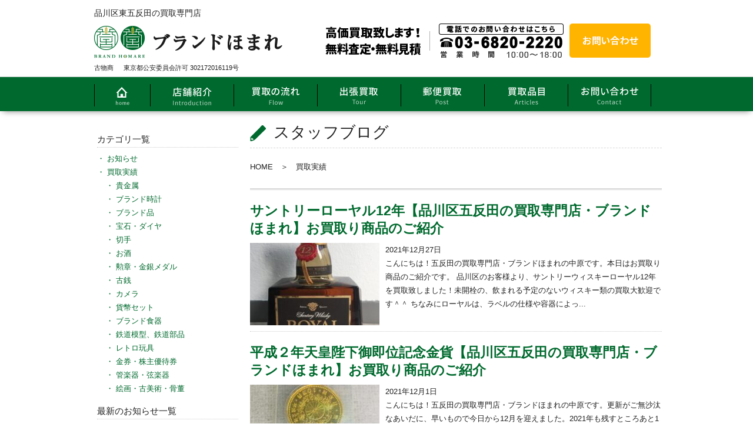

--- FILE ---
content_type: text/html; charset=UTF-8
request_url: https://homare-gotanda.jp/blog/category/%E8%B2%B7%E5%8F%96%E5%AE%9F%E7%B8%BE/
body_size: 9810
content:
<!doctype html>
<html>
<head profile="http://gmpg.org/xfn/11">
    <meta http-equiv="X-UA-Compatible" content="IE=edge,chrome=1">
    <meta charset="UTF-8">

    <title>品川区五反田の買取専門店ブランドほまれ</title>

        <meta name="description" content="">
    <meta name="keywords" content="">
    <meta name="copyright" content="">

    <link rel="stylesheet" href="https://homare-gotanda.jp/blog/wp-content/themes/fkfk/reset.css">
    <link rel="stylesheet" href="https://homare-gotanda.jp/blog/wp-content/themes/fkfk/style.css?1768878335">
    <link rel="shortcut icon" href="/blog/wp-content/themes/fkfk/img/favicon.ico?1768878335">

    <link rel="alternate" type="application/atom+xml" title="品川区五反田の買取専門店ブランドほまれ Atom Feed"
          href="https://homare-gotanda.jp/blog/feed/atom/"/>
    <link rel="alternate" type="application/rss+xml" title="品川区五反田の買取専門店ブランドほまれ RSS Feed"
          href="https://homare-gotanda.jp/blog/feed/"/>
    <link rel="pingback" href="https://homare-gotanda.jp/blog/xmlrpc.php">

    <script src="https://homare-gotanda.jp/blog/wp-content/themes/fkfk/js/modernizr.js"></script>
    <script src="https://homare-gotanda.jp/blog/wp-content/themes/fkfk/js/jquery.js"></script>
    <script src="https://homare-gotanda.jp/blog/wp-content/themes/fkfk/js/selectivizr-min.js"></script>
    <script src="https://homare-gotanda.jp/blog/wp-content/themes/fkfk/js/heightLine.js"></script>
    <!-- Google Tag Manager -->
<script>(function(w,d,s,l,i){w[l]=w[l]||[];w[l].push({'gtm.start':
new Date().getTime(),event:'gtm.js'});var f=d.getElementsByTagName(s)[0],
j=d.createElement(s),dl=l!='dataLayer'?'&l='+l:'';j.async=true;j.src=
'https://www.googletagmanager.com/gtm.js?id='+i+dl;f.parentNode.insertBefore(j,f);
})(window,document,'script','dataLayer','GTM-5P5N942');</script>
<!-- End Google Tag Manager -->
    <meta name='robots' content='max-image-preview:large' />
<link rel='dns-prefetch' href='//s.w.org' />
<link rel="alternate" type="application/rss+xml" title="品川区五反田の買取専門店ブランドほまれ &raquo; 買取実績 カテゴリーのフィード" href="https://homare-gotanda.jp/blog/category/%e8%b2%b7%e5%8f%96%e5%ae%9f%e7%b8%be/feed/" />
		<script type="text/javascript">
			window._wpemojiSettings = {"baseUrl":"https:\/\/s.w.org\/images\/core\/emoji\/13.0.1\/72x72\/","ext":".png","svgUrl":"https:\/\/s.w.org\/images\/core\/emoji\/13.0.1\/svg\/","svgExt":".svg","source":{"concatemoji":"https:\/\/homare-gotanda.jp\/blog\/wp-includes\/js\/wp-emoji-release.min.js?ver=5.7.14"}};
			!function(e,a,t){var n,r,o,i=a.createElement("canvas"),p=i.getContext&&i.getContext("2d");function s(e,t){var a=String.fromCharCode;p.clearRect(0,0,i.width,i.height),p.fillText(a.apply(this,e),0,0);e=i.toDataURL();return p.clearRect(0,0,i.width,i.height),p.fillText(a.apply(this,t),0,0),e===i.toDataURL()}function c(e){var t=a.createElement("script");t.src=e,t.defer=t.type="text/javascript",a.getElementsByTagName("head")[0].appendChild(t)}for(o=Array("flag","emoji"),t.supports={everything:!0,everythingExceptFlag:!0},r=0;r<o.length;r++)t.supports[o[r]]=function(e){if(!p||!p.fillText)return!1;switch(p.textBaseline="top",p.font="600 32px Arial",e){case"flag":return s([127987,65039,8205,9895,65039],[127987,65039,8203,9895,65039])?!1:!s([55356,56826,55356,56819],[55356,56826,8203,55356,56819])&&!s([55356,57332,56128,56423,56128,56418,56128,56421,56128,56430,56128,56423,56128,56447],[55356,57332,8203,56128,56423,8203,56128,56418,8203,56128,56421,8203,56128,56430,8203,56128,56423,8203,56128,56447]);case"emoji":return!s([55357,56424,8205,55356,57212],[55357,56424,8203,55356,57212])}return!1}(o[r]),t.supports.everything=t.supports.everything&&t.supports[o[r]],"flag"!==o[r]&&(t.supports.everythingExceptFlag=t.supports.everythingExceptFlag&&t.supports[o[r]]);t.supports.everythingExceptFlag=t.supports.everythingExceptFlag&&!t.supports.flag,t.DOMReady=!1,t.readyCallback=function(){t.DOMReady=!0},t.supports.everything||(n=function(){t.readyCallback()},a.addEventListener?(a.addEventListener("DOMContentLoaded",n,!1),e.addEventListener("load",n,!1)):(e.attachEvent("onload",n),a.attachEvent("onreadystatechange",function(){"complete"===a.readyState&&t.readyCallback()})),(n=t.source||{}).concatemoji?c(n.concatemoji):n.wpemoji&&n.twemoji&&(c(n.twemoji),c(n.wpemoji)))}(window,document,window._wpemojiSettings);
		</script>
		<style type="text/css">
img.wp-smiley,
img.emoji {
	display: inline !important;
	border: none !important;
	box-shadow: none !important;
	height: 1em !important;
	width: 1em !important;
	margin: 0 .07em !important;
	vertical-align: -0.1em !important;
	background: none !important;
	padding: 0 !important;
}
</style>
	<link rel='stylesheet' id='wp-block-library-css'  href='https://homare-gotanda.jp/blog/wp-includes/css/dist/block-library/style.min.css?ver=5.7.14' type='text/css' media='all' />
<link rel="https://api.w.org/" href="https://homare-gotanda.jp/blog/wp-json/" /><link rel="alternate" type="application/json" href="https://homare-gotanda.jp/blog/wp-json/wp/v2/categories/10" /><link rel="EditURI" type="application/rsd+xml" title="RSD" href="https://homare-gotanda.jp/blog/xmlrpc.php?rsd" />
<link rel="wlwmanifest" type="application/wlwmanifest+xml" href="https://homare-gotanda.jp/blog/wp-includes/wlwmanifest.xml" /> 
<meta name="generator" content="WordPress 5.7.14" />
<style data-context="foundation-flickity-css">/*! Flickity v2.0.2
http://flickity.metafizzy.co
---------------------------------------------- */.flickity-enabled{position:relative}.flickity-enabled:focus{outline:0}.flickity-viewport{overflow:hidden;position:relative;height:100%}.flickity-slider{position:absolute;width:100%;height:100%}.flickity-enabled.is-draggable{-webkit-tap-highlight-color:transparent;tap-highlight-color:transparent;-webkit-user-select:none;-moz-user-select:none;-ms-user-select:none;user-select:none}.flickity-enabled.is-draggable .flickity-viewport{cursor:move;cursor:-webkit-grab;cursor:grab}.flickity-enabled.is-draggable .flickity-viewport.is-pointer-down{cursor:-webkit-grabbing;cursor:grabbing}.flickity-prev-next-button{position:absolute;top:50%;width:44px;height:44px;border:none;border-radius:50%;background:#fff;background:hsla(0,0%,100%,.75);cursor:pointer;-webkit-transform:translateY(-50%);transform:translateY(-50%)}.flickity-prev-next-button:hover{background:#fff}.flickity-prev-next-button:focus{outline:0;box-shadow:0 0 0 5px #09f}.flickity-prev-next-button:active{opacity:.6}.flickity-prev-next-button.previous{left:10px}.flickity-prev-next-button.next{right:10px}.flickity-rtl .flickity-prev-next-button.previous{left:auto;right:10px}.flickity-rtl .flickity-prev-next-button.next{right:auto;left:10px}.flickity-prev-next-button:disabled{opacity:.3;cursor:auto}.flickity-prev-next-button svg{position:absolute;left:20%;top:20%;width:60%;height:60%}.flickity-prev-next-button .arrow{fill:#333}.flickity-page-dots{position:absolute;width:100%;bottom:-25px;padding:0;margin:0;list-style:none;text-align:center;line-height:1}.flickity-rtl .flickity-page-dots{direction:rtl}.flickity-page-dots .dot{display:inline-block;width:10px;height:10px;margin:0 8px;background:#333;border-radius:50%;opacity:.25;cursor:pointer}.flickity-page-dots .dot.is-selected{opacity:1}</style><style data-context="foundation-slideout-css">.slideout-menu{position:fixed;left:0;top:0;bottom:0;right:auto;z-index:0;width:256px;overflow-y:auto;-webkit-overflow-scrolling:touch;display:none}.slideout-menu.pushit-right{left:auto;right:0}.slideout-panel{position:relative;z-index:1;will-change:transform}.slideout-open,.slideout-open .slideout-panel,.slideout-open body{overflow:hidden}.slideout-open .slideout-menu{display:block}.pushit{display:none}</style><style type="text/css">.recentcomments a{display:inline !important;padding:0 !important;margin:0 !important;}</style><style>.ios7.web-app-mode.has-fixed header{ background-color: rgba(255,255,255,.88);}</style></head>
<!-- Google Tag Manager (noscript) -->
<noscript><iframe src="https://www.googletagmanager.com/ns.html?id=GTM-5P5N942"
height="0" width="0" style="display:none;visibility:hidden"></iframe></noscript>
<!-- End Google Tag Manager (noscript) --><body id="" class="index">
<div class="Wrap">

    <header id="Head">
        <div class="HeadWrap">
            <h1>品川区東五反田の買取専門店</h1>
            <div class="HeadBody">
                <div class="HeadBodyLeft">
                    <p class="Logo">
                        <a href="/" title="ブランドほまれ 高価買取致します！無料査定・無料見積">
                            <img src="https://homare-gotanda.jp/blog/wp-content/themes/fkfk/img/logo.png?1768878335"
                                 alt="ブランドほまれ 高価買取致します！無料査定・無料見積">
                        </a>
                    </p>
                </div>
                <div class="HeadBodyRight">
                    <p>
                        <a href="../../../../contact/" title="お問い合わせ">
                            <!--                            お問い合わせ-->
                            <img src="https://homare-gotanda.jp/blog/wp-content/themes/fkfk/img/btn_contact.png?1768878335" alt="お問い合わせ">
                        </a>
                    </p>
                </div>
            </div>
            <div class="HeadFoot">
                <div class="HeadFootLeft">
                    <div class="Antiquary">古物商</div>
                    <p>東京都公安委員会許可 302172016119号</p>
                </div>
            </div>
        </div>

        <nav id="global">
            <ul>
                <li><a href="/" title="HOME"><img src="https://homare-gotanda.jp/blog/wp-content/themes/fkfk/img/gnav00.png" alt="HOME"></a></li>
                <li><a href="/location.php" title="店舗のご案内"><img src="https://homare-gotanda.jp/blog/wp-content/themes/fkfk/img/gnav01.png" alt="店舗のご案内"></a></li>
                <li><a href="/flow-store.php" title="買取の流れ"><img src="https://homare-gotanda.jp/blog/wp-content/themes/fkfk/img/gnav02.png" alt="買取の流れ"></a></li>
                <li><a href="/flow-tour.php" title="出張買取のご案内"><img src="https://homare-gotanda.jp/blog/wp-content/themes/fkfk/img/gnav03.png" alt="出張買取のご案内"></a></li>
                <li><a href="/flow-post.php" title="郵送買取のご案内"><img src="https://homare-gotanda.jp/blog/wp-content/themes/fkfk/img/gnav04.png" alt="郵送買取のご案内"></a></li>
                <li><a href="/#list" title="買取品目"><img src="https://homare-gotanda.jp/blog/wp-content/themes/fkfk/img/gnav05.png" alt="買取品目"></a></li>
                <li><a href="/contact" title="お問い合わせ"><img src="https://homare-gotanda.jp/blog/wp-content/themes/fkfk/img/gnav06.png" alt="お問い合わせ"></a></li>
            </ul>
        </nav>
    </header>








	<div id="Main">
		<div class="MainInner">

			<div class="ContentWrap">
				<div class="ContentInner %e3%81%8a%e7%9f%a5%e3%82%89%e3%81%9b">
					<div id="pageTitle">
                        <div class="pageTitleInner">
                            <h1>スタッフブログ</h1>
                        </div>
                        <div id="Bread">
                                                        <div id="breadcrumb"><ul><li ><a href="https://homare-gotanda.jp/blog/" class="home"><span>HOME</span></a>　＞　</li><li><span>買取実績</span></li></ul></div>                        </div>
											       					       <!-- カテゴリーアーカイブの場合 *2 -->
<!--					        <h2>--><!--</h2><!-- カテゴリー名を表示 -->

					       <!--						<div id="Bread">-->
<!--							--><!--						</div>-->
					</div>

					<div class="postListBox">
													<div class="ListBlock">
								<h3 id="post-819"><a href="https://homare-gotanda.jp/blog/%e3%81%8a%e7%9f%a5%e3%82%89%e3%81%9b/%e3%82%b5%e3%83%b3%e3%83%88%e3%83%aa%e3%83%bc%e3%83%ad%e3%83%bc%e3%83%a4%e3%83%ab12%e5%b9%b4%e3%80%90%e5%93%81%e5%b7%9d%e5%8c%ba%e4%ba%94%e5%8f%8d%e7%94%b0%e3%81%ae%e8%b2%b7%e5%8f%96%e5%b0%82%e9%96%80/">サントリーローヤル12年【品川区五反田の買取専門店・ブランドほまれ】お買取り商品のご紹介</a></h3>
                                <figure>
                                    <a href="https://homare-gotanda.jp/blog/%e3%81%8a%e7%9f%a5%e3%82%89%e3%81%9b/%e3%82%b5%e3%83%b3%e3%83%88%e3%83%aa%e3%83%bc%e3%83%ad%e3%83%bc%e3%83%a4%e3%83%ab12%e5%b9%b4%e3%80%90%e5%93%81%e5%b7%9d%e5%8c%ba%e4%ba%94%e5%8f%8d%e7%94%b0%e3%81%ae%e8%b2%b7%e5%8f%96%e5%b0%82%e9%96%80/">
                                        <img width="220" height="140" src="https://homare-gotanda.jp/blog/wp-content/uploads/2021/12/IMG-3848-220x140.jpg" class="attachment-post-thumbnail size-post-thumbnail wp-post-image" alt="" loading="lazy" />                                    </a>
                                </figure>
								<div class="ListBlockInner">
									<p>2021年12月27日</p>
                                    <p>
                                        
こんにちは！五反田の買取専門店・ブランドほまれの中原です。本日はお買取り商品のご紹介です。











品川区のお客様より、サントリーウィスキーローヤル12年を買取致しました！未開栓の、飲まれる予定のないウィスキー類の買取大歓迎です＾＾



ちなみにローヤルは、ラベルの仕様や容器によっ...                                    </p>
                                </div>
							</div>
													<div class="ListBlock">
								<h3 id="post-802"><a href="https://homare-gotanda.jp/blog/%e3%81%8a%e7%9f%a5%e3%82%89%e3%81%9b/%e5%b9%b3%e6%88%90%ef%bc%92%e5%b9%b4%e5%a4%a9%e7%9a%87%e9%99%9b%e4%b8%8b%e5%be%a1%e5%8d%b3%e4%bd%8d%e8%a8%98%e5%bf%b5%e9%87%91%e8%b2%a8%e3%80%90%e5%93%81%e5%b7%9d%e5%8c%ba%e4%ba%94%e5%8f%8d%e7%94%b0/">平成２年天皇陛下御即位記念金貨【品川区五反田の買取専門店・ブランドほまれ】お買取り商品のご紹介</a></h3>
                                <figure>
                                    <a href="https://homare-gotanda.jp/blog/%e3%81%8a%e7%9f%a5%e3%82%89%e3%81%9b/%e5%b9%b3%e6%88%90%ef%bc%92%e5%b9%b4%e5%a4%a9%e7%9a%87%e9%99%9b%e4%b8%8b%e5%be%a1%e5%8d%b3%e4%bd%8d%e8%a8%98%e5%bf%b5%e9%87%91%e8%b2%a8%e3%80%90%e5%93%81%e5%b7%9d%e5%8c%ba%e4%ba%94%e5%8f%8d%e7%94%b0/">
                                        <img width="220" height="140" src="https://homare-gotanda.jp/blog/wp-content/uploads/2021/12/IMG-3688-220x140.jpg" class="attachment-post-thumbnail size-post-thumbnail wp-post-image" alt="" loading="lazy" />                                    </a>
                                </figure>
								<div class="ListBlockInner">
									<p>2021年12月1日</p>
                                    <p>
                                        
こんにちは！五反田の買取専門店・ブランドほまれの中原です。更新がご無沙汰なあいだに、早いもので今日から12月を迎えました。2021年も残すところあと1ヶ月・・・毎年「1年経つのが早かった」という感覚を更新している気がします。誰か時間を操っていますか？（笑）



冗談はさておき、本日はお買取り商品...                                    </p>
                                </div>
							</div>
													<div class="ListBlock">
								<h3 id="post-796"><a href="https://homare-gotanda.jp/blog/%e3%81%8a%e7%9f%a5%e3%82%89%e3%81%9b/%e8%a8%98%e5%bf%b5%e5%88%87%e6%89%8b%e3%82%b7%e3%83%bc%e3%83%88%e3%80%90%e5%93%81%e5%b7%9d%e5%8c%ba%e4%ba%94%e5%8f%8d%e7%94%b0%e3%81%ae%e8%b2%b7%e5%8f%96%e5%b0%82%e9%96%80%e5%ba%97%e3%83%bb%e3%83%96/">記念切手シート【品川区五反田の買取専門店・ブランドほまれ】お買取り商品のご紹介</a></h3>
                                <figure>
                                    <a href="https://homare-gotanda.jp/blog/%e3%81%8a%e7%9f%a5%e3%82%89%e3%81%9b/%e8%a8%98%e5%bf%b5%e5%88%87%e6%89%8b%e3%82%b7%e3%83%bc%e3%83%88%e3%80%90%e5%93%81%e5%b7%9d%e5%8c%ba%e4%ba%94%e5%8f%8d%e7%94%b0%e3%81%ae%e8%b2%b7%e5%8f%96%e5%b0%82%e9%96%80%e5%ba%97%e3%83%bb%e3%83%96/">
                                        <img width="220" height="140" src="https://homare-gotanda.jp/blog/wp-content/uploads/2021/11/IMG_3704-220x140.jpg" class="attachment-post-thumbnail size-post-thumbnail wp-post-image" alt="" loading="lazy" />                                    </a>
                                </figure>
								<div class="ListBlockInner">
									<p>2021年11月22日</p>
                                    <p>
                                        
こんにちは！五反田の買取専門店・ブランドほまれの中原です。本日はお買取り商品のご紹介です。







品川区のお客様より、戦後50年メモリアルシリーズ・石原裕次郎切手シートを買取致しました！



切手シートは、1片でも欠けていると「バラ切手」の扱いになります。ただし、バラでもお値段が付くもの...                                    </p>
                                </div>
							</div>
													<div class="ListBlock">
								<h3 id="post-793"><a href="https://homare-gotanda.jp/blog/%e8%b2%b7%e5%8f%96%e5%ae%9f%e7%b8%be/%e3%83%96%e3%83%a9%e3%83%b3%e3%83%89%e5%93%81/balenciaga%e3%83%90%e3%83%ac%e3%83%b3%e3%82%b7%e3%82%a2%e3%82%ac-t%e3%82%b7%e3%83%a3%e3%83%84%e3%80%90%e5%93%81%e5%b7%9d%e5%8c%ba%e4%ba%94%e5%8f%8d%e7%94%b0%e3%81%ae%e8%b2%b7%e5%8f%96%e5%b0%82/">BALENCIAGAバレンシアガ Tシャツ【品川区五反田の買取専門店・ブランドほまれ】お買取り商品のご紹介</a></h3>
                                <figure>
                                    <a href="https://homare-gotanda.jp/blog/%e8%b2%b7%e5%8f%96%e5%ae%9f%e7%b8%be/%e3%83%96%e3%83%a9%e3%83%b3%e3%83%89%e5%93%81/balenciaga%e3%83%90%e3%83%ac%e3%83%b3%e3%82%b7%e3%82%a2%e3%82%ac-t%e3%82%b7%e3%83%a3%e3%83%84%e3%80%90%e5%93%81%e5%b7%9d%e5%8c%ba%e4%ba%94%e5%8f%8d%e7%94%b0%e3%81%ae%e8%b2%b7%e5%8f%96%e5%b0%82/">
                                        <img width="220" height="140" src="https://homare-gotanda.jp/blog/wp-content/uploads/2021/11/バレンシアガ-220x140.jpg" class="attachment-post-thumbnail size-post-thumbnail wp-post-image" alt="" loading="lazy" />                                    </a>
                                </figure>
								<div class="ListBlockInner">
									<p>2021年11月21日</p>
                                    <p>
                                        
こんにちは！五反田の買取専門店・ブランドほまれの中原です。本日はお買取り商品のご紹介です。







品川区のお客様より、バレンシアガのロンTを買取致しました！



表はサクレクール寺院、裏はノートルダム寺院がモチーフとなっている、バレンシアガらしい存在感抜群のデザインです。ブランドアパレル...                                    </p>
                                </div>
							</div>
													<div class="ListBlock">
								<h3 id="post-787"><a href="https://homare-gotanda.jp/blog/%e3%81%8a%e7%9f%a5%e3%82%89%e3%81%9b/%e3%83%95%e3%82%a7%e3%83%b3%e3%83%87%e3%82%a3fendi%e3%83%9e%e3%82%a4%e3%82%af%e3%83%adff%e8%b2%a1%e5%b8%83%e3%80%90%e5%93%81%e5%b7%9d%e5%8c%ba%e4%ba%94%e5%8f%8d%e7%94%b0%e3%81%ae%e8%b2%b7%e5%8f%96/">フェンディFENDIマイクロFF財布【品川区五反田の買取専門店・ブランドほまれ】お買取り商品のご紹介</a></h3>
                                <figure>
                                    <a href="https://homare-gotanda.jp/blog/%e3%81%8a%e7%9f%a5%e3%82%89%e3%81%9b/%e3%83%95%e3%82%a7%e3%83%b3%e3%83%87%e3%82%a3fendi%e3%83%9e%e3%82%a4%e3%82%af%e3%83%adff%e8%b2%a1%e5%b8%83%e3%80%90%e5%93%81%e5%b7%9d%e5%8c%ba%e4%ba%94%e5%8f%8d%e7%94%b0%e3%81%ae%e8%b2%b7%e5%8f%96/">
                                        <img width="220" height="140" src="https://homare-gotanda.jp/blog/wp-content/uploads/2021/11/FENDI-220x140.jpeg" class="attachment-post-thumbnail size-post-thumbnail wp-post-image" alt="" loading="lazy" />                                    </a>
                                </figure>
								<div class="ListBlockInner">
									<p>2021年11月9日</p>
                                    <p>
                                        
こんにちは！五反田の買取専門店・ブランドほまれの中原です。本日はお買取り商品のご紹介です。







品川区のお客様より、フェンディのメンズ財布を買取致しました！



使用感がほぼ感じられない極美品です＾＾箱や保存袋等、購入当初の同梱物もご持参くださいました。（買取額がアップする可能性が高い...                                    </p>
                                </div>
							</div>
													<div class="ListBlock">
								<h3 id="post-783"><a href="https://homare-gotanda.jp/blog/%e3%81%8a%e7%9f%a5%e3%82%89%e3%81%9b/%e3%83%95%e3%82%a7%e3%83%a9%e3%82%ac%e3%83%a2-%e3%83%8f%e3%83%b3%e3%83%89%e3%83%90%e3%83%83%e3%82%b0-%e3%83%b4%e3%82%a1%e3%83%a9%e3%80%90%e5%93%81%e5%b7%9d%e5%8c%ba%e4%ba%94%e5%8f%8d%e7%94%b0%e3%81%ae/">フェラガモ ハンドバッグ ヴァラ【品川区五反田の買取専門店・ブランドほまれ】お買取り商品のご紹介</a></h3>
                                <figure>
                                    <a href="https://homare-gotanda.jp/blog/%e3%81%8a%e7%9f%a5%e3%82%89%e3%81%9b/%e3%83%95%e3%82%a7%e3%83%a9%e3%82%ac%e3%83%a2-%e3%83%8f%e3%83%b3%e3%83%89%e3%83%90%e3%83%83%e3%82%b0-%e3%83%b4%e3%82%a1%e3%83%a9%e3%80%90%e5%93%81%e5%b7%9d%e5%8c%ba%e4%ba%94%e5%8f%8d%e7%94%b0%e3%81%ae/">
                                        <img width="220" height="140" src="https://homare-gotanda.jp/blog/wp-content/uploads/2021/11/フェンディヴァラ-220x140.jpg" class="attachment-post-thumbnail size-post-thumbnail wp-post-image" alt="" loading="lazy" />                                    </a>
                                </figure>
								<div class="ListBlockInner">
									<p>2021年11月8日</p>
                                    <p>
                                        
こんにちは！五反田の買取専門店・ブランドほまれの中原です。本日はお買取り商品のご紹介です。







品川区のお客様より、フェラガモ・ヴァラのキャンバスハンドバッグを買取致しました！



「もう大分前のもので・・・こんな状態でも大丈夫でしょうか」と、恐る恐るご相談くださったのですが・・・お買...                                    </p>
                                </div>
							</div>
													<div class="ListBlock">
								<h3 id="post-776"><a href="https://homare-gotanda.jp/blog/%e8%b2%b7%e5%8f%96%e5%ae%9f%e7%b8%be/%e3%83%96%e3%83%a9%e3%83%b3%e3%83%89%e5%93%81/%e3%83%ad%e3%83%b3%e3%82%b7%e3%83%a3%e3%83%b3-%e3%83%ab-%e3%83%97%e3%83%aa%e3%82%a2%e3%83%bc%e3%82%b8%e3%83%a5%e3%80%90%e5%93%81%e5%b7%9d%e5%8c%ba%e4%ba%94%e5%8f%8d%e7%94%b0%e3%81%ae%e8%b2%b7%e5%8f%96/">ロンシャン ル プリアージュ【品川区五反田の買取専門店・ブランドほまれ】お買取り商品のご紹介</a></h3>
                                <figure>
                                    <a href="https://homare-gotanda.jp/blog/%e8%b2%b7%e5%8f%96%e5%ae%9f%e7%b8%be/%e3%83%96%e3%83%a9%e3%83%b3%e3%83%89%e5%93%81/%e3%83%ad%e3%83%b3%e3%82%b7%e3%83%a3%e3%83%b3-%e3%83%ab-%e3%83%97%e3%83%aa%e3%82%a2%e3%83%bc%e3%82%b8%e3%83%a5%e3%80%90%e5%93%81%e5%b7%9d%e5%8c%ba%e4%ba%94%e5%8f%8d%e7%94%b0%e3%81%ae%e8%b2%b7%e5%8f%96/">
                                        <img width="220" height="140" src="https://homare-gotanda.jp/blog/wp-content/uploads/2021/10/2021-10-20-004-220x140.jpg" class="attachment-post-thumbnail size-post-thumbnail wp-post-image" alt="" loading="lazy" />                                    </a>
                                </figure>
								<div class="ListBlockInner">
									<p>2021年10月31日</p>
                                    <p>
                                        
こんにちは！五反田の買取専門店・ブランドほまれの中原です。今日で10月も終わり・・・ハロウィン当日でもあり、衆議院選挙の投票日です。私は期日前投票開始と同時に投票に行ったのでいつもどおり出勤していますよ＾＾しかし、今年もあと2ヶ月しかありません💦なんだかんだやっているうちにあっという間に年末年始に...                                    </p>
                                </div>
							</div>
													<div class="ListBlock">
								<h3 id="post-772"><a href="https://homare-gotanda.jp/blog/%e3%81%8a%e7%9f%a5%e3%82%89%e3%81%9b/%e3%82%b0%e3%83%83%e3%83%81gucci-%e3%83%93%e3%82%b8%e3%83%8d%e3%82%b9%e3%83%90%e3%83%83%e3%82%b0%e3%80%90%e5%93%81%e5%b7%9d%e5%8c%ba%e4%ba%94%e5%8f%8d%e7%94%b0%e3%81%ae%e8%b2%b7%e5%8f%96%e5%b0%82/">グッチGUCCI ビジネスバッグ【品川区五反田の買取専門店・ブランドほまれ】お買取り商品のご紹介</a></h3>
                                <figure>
                                    <a href="https://homare-gotanda.jp/blog/%e3%81%8a%e7%9f%a5%e3%82%89%e3%81%9b/%e3%82%b0%e3%83%83%e3%83%81gucci-%e3%83%93%e3%82%b8%e3%83%8d%e3%82%b9%e3%83%90%e3%83%83%e3%82%b0%e3%80%90%e5%93%81%e5%b7%9d%e5%8c%ba%e4%ba%94%e5%8f%8d%e7%94%b0%e3%81%ae%e8%b2%b7%e5%8f%96%e5%b0%82/">
                                        <img width="220" height="140" src="https://homare-gotanda.jp/blog/wp-content/uploads/2021/10/2021-10-24-002-220x140.jpg" class="attachment-post-thumbnail size-post-thumbnail wp-post-image" alt="" loading="lazy" />                                    </a>
                                </figure>
								<div class="ListBlockInner">
									<p>2021年10月28日</p>
                                    <p>
                                        
こんにちは！五反田の買取専門店・ブランドほまれの中原です。本日はお買取り商品のご紹介です。







品川区のお客様より、グッチのビジネスバッグを買取致しました！



まだまだ現役で活躍しそうな、収納力抜群のメンズサイズのビジネスバッグです。ここ近年のグッチ、クリエイティブディレクターがアレ...                                    </p>
                                </div>
							</div>
													<div class="ListBlock">
								<h3 id="post-767"><a href="https://homare-gotanda.jp/blog/%e8%b2%b7%e5%8f%96%e5%ae%9f%e7%b8%be/%e9%87%91%e5%88%b8%e3%83%bb%e6%a0%aa%e4%b8%bb%e5%84%aa%e5%be%85%e5%88%b8/%e5%85%a8%e5%9b%bd%e5%85%b1%e9%80%9a%e7%99%be%e8%b2%a8%e5%ba%97%e5%95%86%e5%93%81%e5%88%b8%e3%80%90%e5%93%81%e5%b7%9d%e5%8c%ba%e4%ba%94%e5%8f%8d%e7%94%b0%e3%81%ae%e8%b2%b7%e5%8f%96%e5%b0%82%e9%96%80/">全国共通百貨店商品券【品川区五反田の買取専門店・ブランドほまれ】お買取り商品のご紹介</a></h3>
                                <figure>
                                    <a href="https://homare-gotanda.jp/blog/%e8%b2%b7%e5%8f%96%e5%ae%9f%e7%b8%be/%e9%87%91%e5%88%b8%e3%83%bb%e6%a0%aa%e4%b8%bb%e5%84%aa%e5%be%85%e5%88%b8/%e5%85%a8%e5%9b%bd%e5%85%b1%e9%80%9a%e7%99%be%e8%b2%a8%e5%ba%97%e5%95%86%e5%93%81%e5%88%b8%e3%80%90%e5%93%81%e5%b7%9d%e5%8c%ba%e4%ba%94%e5%8f%8d%e7%94%b0%e3%81%ae%e8%b2%b7%e5%8f%96%e5%b0%82%e9%96%80/">
                                        <img width="220" height="140" src="https://homare-gotanda.jp/blog/wp-content/uploads/2021/10/2021-10-19-002-220x140.jpg" class="attachment-post-thumbnail size-post-thumbnail wp-post-image" alt="" loading="lazy" />                                    </a>
                                </figure>
								<div class="ListBlockInner">
									<p>2021年10月26日</p>
                                    <p>
                                        
こんにちは！五反田の買取専門店・ブランドほまれの中原です。東京は秋晴れ！気持ちのいい朝です。本日はお買取り商品のご紹介です。







大田区のお客様より、全国百貨店商品券綴を買取致しました！



東京など５都道府県で、10月25日より飲食店への時短要請が解除となりました。コロナ前の日常へ一...                                    </p>
                                </div>
							</div>
													<div class="ListBlock">
								<h3 id="post-764"><a href="https://homare-gotanda.jp/blog/%e8%b2%b7%e5%8f%96%e5%ae%9f%e7%b8%be/%e3%83%96%e3%83%a9%e3%83%b3%e3%83%89%e5%93%81/%e3%82%a8%e3%83%ab%e3%83%a1%e3%82%b9-%e3%82%ac%e3%83%bc%e3%83%87%e3%83%b3%e3%83%91%e3%83%bc%e3%83%86%e3%82%a3%e3%80%90%e5%93%81%e5%b7%9d%e5%8c%ba%e4%ba%94%e5%8f%8d%e7%94%b0%e3%81%ae%e8%b2%b7%e5%8f%96/">エルメス ガーデンパーティ【品川区五反田の買取専門店・ブランドほまれ】お買取り商品のご紹介</a></h3>
                                <figure>
                                    <a href="https://homare-gotanda.jp/blog/%e8%b2%b7%e5%8f%96%e5%ae%9f%e7%b8%be/%e3%83%96%e3%83%a9%e3%83%b3%e3%83%89%e5%93%81/%e3%82%a8%e3%83%ab%e3%83%a1%e3%82%b9-%e3%82%ac%e3%83%bc%e3%83%87%e3%83%b3%e3%83%91%e3%83%bc%e3%83%86%e3%82%a3%e3%80%90%e5%93%81%e5%b7%9d%e5%8c%ba%e4%ba%94%e5%8f%8d%e7%94%b0%e3%81%ae%e8%b2%b7%e5%8f%96/">
                                        <img width="220" height="140" src="https://homare-gotanda.jp/blog/wp-content/uploads/2021/10/IMG_2981-220x140.jpg" class="attachment-post-thumbnail size-post-thumbnail wp-post-image" alt="" loading="lazy" />                                    </a>
                                </figure>
								<div class="ListBlockInner">
									<p>2021年10月24日</p>
                                    <p>
                                        
こんにちは！五反田の買取専門店・ブランドほまれの中原です。東京は秋晴れ！気持ちのいい朝です。本日はお買取り商品のご紹介です。







世田谷区のお客様より、エルメスのガーデンパーティを買取致しました！



エルメスの中でも人気のシリーズです。このガーデンパーティ、その名の通り元々は「園芸に...                                    </p>
                                </div>
							</div>
											</div>

					<!-- 次へのリンクを表示 -->
					<div id="pagination">
					           <p class="paginationPrev"><a href="https://homare-gotanda.jp/blog/category/%E8%B2%B7%E5%8F%96%E5%AE%9F%E7%B8%BE/page/2/" >&laquo; Older Entries</a></p>
					           <p class="paginationNext"></p>
					</div>

					<!-- *1 が成り立たない場合 -->
					    				</div>
			</div>

		<div id="Aside">
			<div class="AsideInner">
				<div class="AsideBox">
					<h3>カテゴリ一覧</h3>
                    <ul>	<li class="cat-item cat-item-1"><a href="https://homare-gotanda.jp/blog/category/%e3%81%8a%e7%9f%a5%e3%82%89%e3%81%9b/">お知らせ</a>
</li>
	<li class="cat-item cat-item-10 current-cat"><a aria-current="page" href="https://homare-gotanda.jp/blog/category/%e8%b2%b7%e5%8f%96%e5%ae%9f%e7%b8%be/">買取実績</a>
<ul class='children'>
	<li class="cat-item cat-item-11"><a href="https://homare-gotanda.jp/blog/category/%e8%b2%b7%e5%8f%96%e5%ae%9f%e7%b8%be/%e8%b2%b4%e9%87%91%e5%b1%9e/">貴金属</a>
</li>
	<li class="cat-item cat-item-14"><a href="https://homare-gotanda.jp/blog/category/%e8%b2%b7%e5%8f%96%e5%ae%9f%e7%b8%be/%e3%83%96%e3%83%a9%e3%83%b3%e3%83%89%e6%99%82%e8%a8%88/">ブランド時計</a>
</li>
	<li class="cat-item cat-item-4"><a href="https://homare-gotanda.jp/blog/category/%e8%b2%b7%e5%8f%96%e5%ae%9f%e7%b8%be/%e3%83%96%e3%83%a9%e3%83%b3%e3%83%89%e5%93%81/">ブランド品</a>
</li>
	<li class="cat-item cat-item-15"><a href="https://homare-gotanda.jp/blog/category/%e8%b2%b7%e5%8f%96%e5%ae%9f%e7%b8%be/%e5%ae%9d%e7%9f%b3%e3%83%bb%e3%83%80%e3%82%a4%e3%83%a4/">宝石・ダイヤ</a>
</li>
	<li class="cat-item cat-item-17"><a href="https://homare-gotanda.jp/blog/category/%e8%b2%b7%e5%8f%96%e5%ae%9f%e7%b8%be/%e5%88%87%e6%89%8b/">切手</a>
</li>
	<li class="cat-item cat-item-28"><a href="https://homare-gotanda.jp/blog/category/%e8%b2%b7%e5%8f%96%e5%ae%9f%e7%b8%be/liqueur/">お酒</a>
</li>
	<li class="cat-item cat-item-18"><a href="https://homare-gotanda.jp/blog/category/%e8%b2%b7%e5%8f%96%e5%ae%9f%e7%b8%be/%e5%8b%b2%e7%ab%a0%e3%83%bb%e9%87%91%e9%8a%80%e3%83%a1%e3%83%80%e3%83%ab/">勲章・金銀メダル</a>
</li>
	<li class="cat-item cat-item-5"><a href="https://homare-gotanda.jp/blog/category/%e8%b2%b7%e5%8f%96%e5%ae%9f%e7%b8%be/%e5%8f%a4%e9%8a%ad/">古銭</a>
</li>
	<li class="cat-item cat-item-6"><a href="https://homare-gotanda.jp/blog/category/%e8%b2%b7%e5%8f%96%e5%ae%9f%e7%b8%be/%e3%82%ab%e3%83%a1%e3%83%a9/">カメラ</a>
</li>
	<li class="cat-item cat-item-16"><a href="https://homare-gotanda.jp/blog/category/%e8%b2%b7%e5%8f%96%e5%ae%9f%e7%b8%be/%e8%b2%a8%e5%b9%a3%e3%82%bb%e3%83%83%e3%83%88/">貨幣セット</a>
</li>
	<li class="cat-item cat-item-12"><a href="https://homare-gotanda.jp/blog/category/%e8%b2%b7%e5%8f%96%e5%ae%9f%e7%b8%be/%e3%83%96%e3%83%a9%e3%83%b3%e3%83%89%e9%a3%9f%e5%99%a8/">ブランド食器</a>
</li>
	<li class="cat-item cat-item-19"><a href="https://homare-gotanda.jp/blog/category/%e8%b2%b7%e5%8f%96%e5%ae%9f%e7%b8%be/%e9%89%84%e9%81%93%e6%a8%a1%e5%9e%8b%e3%80%81%e9%89%84%e9%81%93%e9%83%a8%e5%93%81/">鉄道模型、鉄道部品</a>
</li>
	<li class="cat-item cat-item-20"><a href="https://homare-gotanda.jp/blog/category/%e8%b2%b7%e5%8f%96%e5%ae%9f%e7%b8%be/%e3%83%ac%e3%83%88%e3%83%ad%e7%8e%a9%e5%85%b7/">レトロ玩具</a>
</li>
	<li class="cat-item cat-item-8"><a href="https://homare-gotanda.jp/blog/category/%e8%b2%b7%e5%8f%96%e5%ae%9f%e7%b8%be/%e9%87%91%e5%88%b8%e3%83%bb%e6%a0%aa%e4%b8%bb%e5%84%aa%e5%be%85%e5%88%b8/">金券・株主優待券</a>
</li>
	<li class="cat-item cat-item-27"><a href="https://homare-gotanda.jp/blog/category/%e8%b2%b7%e5%8f%96%e5%ae%9f%e7%b8%be/music/">管楽器・弦楽器</a>
</li>
	<li class="cat-item cat-item-7"><a href="https://homare-gotanda.jp/blog/category/%e8%b2%b7%e5%8f%96%e5%ae%9f%e7%b8%be/%e7%b5%b5%e7%94%bb%e3%83%bb%e5%8f%a4%e7%be%8e%e8%a1%93%e3%83%bb%e9%aa%a8%e8%91%a3/">絵画・古美術・骨董</a>
</li>
</ul>
</li>
</ul>
				</div>

				<div class="AsideBox">
					<h3>最新のお知らせ一覧</h3>
					<ul class="sidemenu">
												<li><a href="https://homare-gotanda.jp/blog/%e3%81%8a%e7%9f%a5%e3%82%89%e3%81%9b/%e5%ba%97%e8%88%97%e4%bc%91%e6%a5%ad%e3%81%ab%e3%81%a4%e3%81%84%e3%81%a6/" rel="bookmark">店舗長期休業について</a></li>
												<li><a href="https://homare-gotanda.jp/blog/%e3%81%8a%e7%9f%a5%e3%82%89%e3%81%9b/1%e6%9c%88%e5%ba%97%e8%88%97%e4%bc%91%e6%a5%ad%e3%81%ae%e3%81%8a%e7%9f%a5%e3%82%89%e3%81%9b/" rel="bookmark">1月店舗休業のお知らせ</a></li>
												<li><a href="https://homare-gotanda.jp/blog/%e3%81%8a%e7%9f%a5%e3%82%89%e3%81%9b/1-15%ef%bd%9e1-19-%e5%ba%97%e8%88%97%e4%bc%91%e6%a5%ad%e3%81%ae%e3%81%8a%e7%9f%a5%e3%82%89%e3%81%9b/" rel="bookmark">1/15～1/19 店舗休業のお知らせ</a></li>
												<li><a href="https://homare-gotanda.jp/blog/%e3%81%8a%e7%9f%a5%e3%82%89%e3%81%9b/%ef%bc%91%e6%9c%88%ef%bc%96%e6%97%a5%ef%bc%88%e6%9c%a8%ef%bc%89%ef%bc%99%e6%97%a5%ef%bc%88%e6%97%a5%ef%bc%89%e5%96%b6%e6%a5%ad%e6%99%82%e9%96%93%e5%a4%89%e6%9b%b4%e3%81%ae%e3%81%8a%e7%9f%a5%e3%82%89/" rel="bookmark">１月６日（木）９日（日）営業時間変更のお知らせ</a></li>
												<li><a href="https://homare-gotanda.jp/blog/%e3%81%8a%e7%9f%a5%e3%82%89%e3%81%9b/2022%e3%83%bb%e6%96%b0%e5%b9%b4%e3%81%82%e3%81%91%e3%81%be%e3%81%97%e3%81%a6%e3%81%8a%e3%82%81%e3%81%a7%e3%81%a8%e3%81%86%e3%81%94%e3%81%96%e3%81%84%e3%81%be%e3%81%99%ef%bc%81%e3%80%90%e5%93%81/" rel="bookmark">2022・新年あけましておめでとうございます！【品川区五反田の買取専門店・ブランドほまれ】</a></li>
												<li><a href="https://homare-gotanda.jp/blog/%e3%81%8a%e7%9f%a5%e3%82%89%e3%81%9b/2021%e3%83%bb%e6%9c%ac%e5%b9%b4%e3%82%82%e5%a4%a7%e5%a4%89%e3%81%8a%e4%b8%96%e8%a9%b1%e3%81%ab%e3%81%aa%e3%82%8a%e3%81%be%e3%81%97%e3%81%9f%ef%bc%81/" rel="bookmark">2021・本年も大変お世話になりました！</a></li>
												<li><a href="https://homare-gotanda.jp/blog/%e3%81%8a%e7%9f%a5%e3%82%89%e3%81%9b/%e3%82%b5%e3%83%b3%e3%83%88%e3%83%aa%e3%83%bc%e3%83%ad%e3%83%bc%e3%83%a4%e3%83%ab12%e5%b9%b4%e3%80%90%e5%93%81%e5%b7%9d%e5%8c%ba%e4%ba%94%e5%8f%8d%e7%94%b0%e3%81%ae%e8%b2%b7%e5%8f%96%e5%b0%82%e9%96%80/" rel="bookmark">サントリーローヤル12年【品川区五反田の買取専門店・ブランドほまれ】お買取り商品のご紹介</a></li>
												<li><a href="https://homare-gotanda.jp/blog/%e3%81%8a%e7%9f%a5%e3%82%89%e3%81%9b/%e3%83%a1%e3%83%aa%e3%83%bc%e3%82%af%e3%83%aa%e3%82%b9%e3%83%9e%e3%82%b9%ef%bc%81%e5%b9%b4%e5%86%85%e3%81%ae%e3%80%8c%e7%84%a1%e6%96%99%e6%9f%bb%e5%ae%9a%e3%80%8d%e3%81%af29%e6%97%a5%e3%81%be%e3%81%a7/" rel="bookmark">メリークリスマス！年内の「無料査定」は29日までです！</a></li>
												<li><a href="https://homare-gotanda.jp/blog/%e3%81%8a%e7%9f%a5%e3%82%89%e3%81%9b/%ef%bc%91%ef%bc%92%e6%9c%88%ef%bc%91%ef%bc%97%e6%97%a5%ef%bc%88%e9%87%91%ef%bc%89%e5%96%b6%e6%a5%ad%e6%99%82%e9%96%93%e5%a4%89%e6%9b%b4%e3%81%ae%e3%81%8a%e7%9f%a5%e3%82%89%e3%81%9b/" rel="bookmark">１２月１７日（金）営業時間変更のお知らせ</a></li>
												<li><a href="https://homare-gotanda.jp/blog/%e3%81%8a%e7%9f%a5%e3%82%89%e3%81%9b/%e3%81%8a%e6%ad%b3%e6%9a%ae%e3%80%8c%e3%82%ae%e3%83%95%e3%83%88%e3%83%93%e3%83%bc%e3%83%ab%e5%90%84%e7%a8%ae%e3%80%8d%e3%80%8c%e3%82%a6%e3%82%a3%e3%82%b9%e3%82%ad%e3%83%bc%e7%ad%89%e3%80%8d%e8%b2%b7/" rel="bookmark">お歳暮「ギフトビール各種」「ウィスキー等」買取致します！</a></li>
											</ul>
				</div>

				<div class="AsideBox">
					<h3>過去のお知らせ一覧</h3>
					<ul class="sidemenu">
							<li><a href='https://homare-gotanda.jp/blog/2024/06/'>2024年6月</a></li>
	<li><a href='https://homare-gotanda.jp/blog/2022/01/'>2022年1月</a></li>
	<li><a href='https://homare-gotanda.jp/blog/2021/12/'>2021年12月</a></li>
	<li><a href='https://homare-gotanda.jp/blog/2021/11/'>2021年11月</a></li>
	<li><a href='https://homare-gotanda.jp/blog/2021/10/'>2021年10月</a></li>
	<li><a href='https://homare-gotanda.jp/blog/2021/09/'>2021年9月</a></li>
	<li><a href='https://homare-gotanda.jp/blog/2021/08/'>2021年8月</a></li>
	<li><a href='https://homare-gotanda.jp/blog/2021/07/'>2021年7月</a></li>
	<li><a href='https://homare-gotanda.jp/blog/2021/06/'>2021年6月</a></li>
					</ul>
				</div>
			</div>
			<div class="bns">
				<p><a href="/flow-store.php"><img src="https://homare-gotanda.jp/blog/wp-content/themes/fkfk/img/bn01.png?1768878335" width="240" height="70" alt="店頭買取"></a></p>
                <p><a href="/flow-tour.php"><img src="https://homare-gotanda.jp/blog/wp-content/themes/fkfk/img/bn02.png?1768878335" width="240" height="70" alt="出張買取"></a></p>
				<p><a href="/flow-post.php"><img src="https://homare-gotanda.jp/blog/wp-content/themes/fkfk/img/bn03.png?1768878335" width="240" height="70" alt="郵送買取"></a></p>
			</div>
		</div>


	</div>
</div><footer id="Foot">
    <ul>
        <li><a href="/" title="">ブランドほまれ ホーム</a></li>
        <li><a href="../../../../location.php" title="">店舗のご案内</a></li>
        <li><a href="../../../../flow-store.php" title="">買取の流れ</a></li>
        <li><a href="../../../../flow-post.php" title="">郵送買取のご案内</a></li>
        <li><a href="../../../../contact/" title="">お問い合わせ</a></li>
        <li><a href="../../../../blog/" title="">新着情報</a></li>
        <li><a id="pagetop" title="ページトップ">▲ページトップへ</a></li>
    </ul>
    <div class="FootWrap">
        <div class="FootBottom">
            <p><a href="/" title="ブランドほまれ 高価買取致します！無料査定・無料見積"><img
                            src="https://homare-gotanda.jp/blog/wp-content/themes/fkfk/img/logo.png"
                            alt="ブランドほまれ 高価買取致します！無料査定・無料見積"></a></p>
            <small>&copy; ブランドほまれ</small>
        </div>
        <!-- Powered by WPtouch: 4.3.37 --><script type='text/javascript' src='https://homare-gotanda.jp/blog/wp-includes/js/wp-embed.min.js?ver=5.7.14' id='wp-embed-js'></script>
    </div>
</footer>
</div>
</body>
</html>

--- FILE ---
content_type: text/css
request_url: https://homare-gotanda.jp/blog/wp-content/themes/fkfk/reset.css
body_size: 432
content:
@charset "UTF-8";
html, body, div, span, applet, object, iframe, h1, h2, h3, h4, h5, h6, p, blockquote, pre, a, abbr, acronym, address, big, cite, code, del, dfn, em, img, ins, kbd, q, s, samp, small, strike, strong, sub, sup, tt, var, b, u, i, center, dl, dt, dd, ol, ul, li, fieldset, form, label, legend, table, caption, tbody, tfoot, thead, tr, th, td, article, aside, canvas, details, embed, figure, figcaption, footer, header, hgroup, menu, nav, output, ruby, section, summary, time, mark, audio, video { margin:0; padding:0; border:0; font-size:100%; font:inherit; vertical-align:baseline; color: #212121;} article, aside, details, figcaption, figure, footer, header, hgroup, menu, nav, section { display:block; } body { line-height:1; } ol, ul { list-style:none; } blockquote, q { quotes:none; } blockquote:before, blockquote:after, q:before, q:after { content:''; content:none; } table { border-collapse:collapse; border-spacing:0; }

--- FILE ---
content_type: text/css
request_url: https://homare-gotanda.jp/blog/wp-content/themes/fkfk/style.css?1768878335
body_size: 6199
content:
@charset "UTF-8";
/* CSS Document */

html {
}

body {
    position: relative;
    color: #212121;
    font-family: Meiryo, 'メイリオ', sans-serif;
    font-size: 0.83em;
    line-height: 1.8;
    -webkit-text-size-adjust: none !important;
}

hr {
    display: none;
    clear: both;
    height: 0;
    margin: 0;
    padding: 0;
    border: 0;
    font-size: 0;
    line-height: 0;
}

a {
    color: #006a2e;
    text-decoration: none;
    transition: opacity 0.5s;
}

a:hover {
    text-decoration: underline;
    transition: background .2s ease-in-out;
    -moz-transition: background .2s ease-in-out;
    -webkit-transition: background .2s ease-in-out;
}

img {
    vertical-align: top;
}

i {
    padding-right: 0.25em;
    font-size: 1.3em;
}

.Wrap {
    /*background-color: #67432d;*/
}

.Wrap:after {
    content: '.';
    height: 0;
    display: block;
    clear: both;
    visibility: hidden;
}

/*header*/
#Head {
    border-bottom: #FFFFFF 1px solid;
}

#Head .HeadWrap {
    width: 960px;
    margin: 0 auto;
}

#Head .HeadWrap:after {
    content: '.';
    height: 0;
    display: block;
    clear: both;
    visibility: hidden;
}

#Head h1 {
    margin-bottom: -25px;
    padding-top: 10px;
    font-size: 14px;
}

#Head .HeadBody {
}

#Head .HeadBody:after {
    content: '.';
    height: 0;
    display: block;
    clear: both;
    visibility: hidden;
}

#Head .HeadBodyLeft {
    float: left;
    width: auto;
    margin-top: 30px;
}

#Head .HeadBodyRight {
    float: left;
    width: auto;
    margin-left: 10px;
    margin-top: 30px;
}

#Head .HeadBodyRight a {
    display: inline-block;
    position: relative;
    overflow: hidden;
    width: 100%;
    height: auto;
    text-align: center;
    color: #fff;
    line-height: 2.75;
}

#Head .HeadBodyRight a:hover {
    text-decoration: none;
    opacity: 0.7;
    height: auto;
}

#Head .HeadBodyRight a:hover img {
    position: relative;
    top: 0;
}

#Head .HeadBodyRight a img {
    vertical-align: middle;
}

#Head .HeadFoot {
    margin-bottom: 10px;
}

#Head .HeadFoot:after {
    content: '.';
    height: 0;
    display: block;
    clear: both;
    visibility: hidden;
}

#Head .HeadFootLeft {
    float: left;
    width: 100%;
}

#Head .HeadFootLeft .Antiquary {
    float: left;
    line-height: 1;
    margin: 5px 0 0 0;
    font-size: 10.624px;
}

#Head .HeadFootLeft p {
    padding: 0 0 0 50px;
    line-height: 1;
    margin: 5px 0 0 0;
    font-size: 10.624px;
}

#Head .HeadFootRight {
    float: left;
    width: 50%;
    text-align: right;
}

#Head .HeadFootRight ul {
}

#Head .HeadFootRight ul li {
    display: inline;
    font-size: 0.86em;
}

#Head .HeadFootRight ul li a {
    display: inline-block;
    margin-left: 10px;
    padding-left: 15px;
    color: #39579A;
}

/*global*/
#global {
    border-top: #dddddd 1px solid;
    /*background-color: #d70017;*/
    background-color: #006a2e;
    /*border-bottom: 1px solid #a70000;*/
    box-shadow: 0 5px 10px -5px rgba(0, 0, 0, 0.5);
    -webkit-box-shadow: 0 5px 10px -5px rgba(0, 0, 0, 0.5);
    -moz-box-shadow: 0 5px 10px -5px rgba(0, 0, 0, 0.5);
}

#global:after {
    content: '.';
    display: block;
    clear: both;
    visibility: hidden;
    height: 0;
}

#global ul {
    width: 960px;
    margin: 0 auto;
}

#global li {
    float: left;
    display: block;
    padding: 0;
    text-align: center;
    box-sizing: border-box;
    position: relative;
    height: 58px;
}

#global li:before {
    position: absolute;
    content: "";
    border-left: 1px solid #000000;
    left: 0;
    top: 12px;
    height: 38px;
    z-index: 4;
}

#global li:last-child:after {
    position: absolute;
    content: '';
    border-right: 1px solid #000000;
    right: 0;
    top: 12px;
    height: 38px;
    z-index: 4;
}

#global li:nth-child(1) {
    width: 95px;
}

#global li:nth-child(2) {
    width: 142px;
}

#global li:nth-child(3) {
    width: 142px;
}

#global li:nth-child(4) {
    width: 142px;
}

#global li:nth-child(5) {
    width: 142px;
}

#global li:nth-child(6) {
    width: 142px;
}

#global li:nth-child(7) {
    width: 142px;
}

#global a {
    position: relative;
    overflow: hidden;
    height: 58px;
    display: block;
    padding: 17px 0;
    box-sizing: border-box;
    transition: .25s;
}
#global a:hover{
    background-color: #b69804;
    transition: .25s;
}
/*#global a:hover img{*/
/*    position: relative;*/
/*    top: -60px;*/
/*}*/

/*#global a.stay img, #global a:after {*/
    /*display: block;*/
    /*content: "";*/
    /*position: absolute;*/
    /*left: 0;*/
    /*bottom: 0;*/
    /*background-color: #ffffff;*/
    /*width: 0;*/
    /*height: 3px;*/
    /*transition: all 0.2s ease;*/
/*}*/

#global a.stay img, #global a:hover:after {
    width: 100%;
}

/*slider*/
.index #slider {
    height: 530px;
    box-shadow: inset 0 1px 3px rgba(0, 0, 0, 0.3), inset 0 -1px 3px rgba(0, 0, 0, 0.3);
    background: url(./img/bg02.png);
}

.index #slider ul {
    text-align: center;
    background: url(./img/bg03.png) repeat-x center center;
}

.index #slider li {
    padding-top: 50px;
}

.index #slider img {
    position: relative;
    left: 15px;
}

#intro {
    position: relative;
    top: -150px;
    z-index: 2;
    margin-bottom: -110px;
}

#intro .introWrap {
    width: 960px;
    margin: 0 auto;
}

#intro .introWrap h2 {
    margin: 0 0 15px -5px;
}

#intro .introWrap ul {
    margin-bottom: 30px;
}

#intro .introWrap ul:after {
    content: '.';
    display: block;
    clear: both;
    visibility: hidden;
    height: 0;
}

#intro .introWrap li {
    display: block;
    position: relative;
    float: left;
    width: 300px;
    height: 210px;
    margin-right: 30px;
    border-top-right-radius: 5px;
    border-top-left-radius: 5px;
    box-shadow: 0 -3px 5px rgba(0, 0, 0, 0.25);
}

#intro .introWrap li {
    background: #FFFFFF;
    background: url([data-uri]);
    background: -moz-linear-gradient(top, #FFFFFF 0%, #FDFDFD 100%);
    background: -webkit-gradient(linear, left top, left bottom, color-stop(0%, #FFFFFF), color-stop(100%, #FDFDFD));
    background: -webkit-linear-gradient(top, #FFFFFF 0%, #FDFDFD 100%);
    background: -o-linear-gradient(top, #FFFFFF 0%, #FDFDFD 100%);
    background: -ms-linear-gradient(top, #FFFFFF 0%, #FDFDFD 100%);
    background: linear-gradient(to bottom, #FFFFFF 0%, #FDFDFD 100%);
    filter: progid:DXImageTransform.Microsoft.gradient(startColorstr='#FFFFFF', endColorstr='#FDFDFD', GradientType=0);
}

#intro .introWrap li:nth-child(3) {
    margin-right: 0;
}

#intro .introWrap li:after {
    content: url('./img/bg04.png');
    display: block;
    position: absolute;
    left: 8px;
    bottom: -9px;
    width: 274px;
    height: 11px;
}

#intro .introWrap li h3 {
    position: absolute;
    top: -15px;
    left: 10px;
}

#intro .introWrap li p {
    position: absolute;
    bottom: 0;
    width: 100%;
}

#intro .introWrap p {
    line-height: 1.5;
    font-size: 1.1em;
    text-align: center;
}

/*index*/
#index {
    width: 960px;
    margin: 0 auto 40px;
}

#index:after {
    content: '.';
    display: block;
    clear: both;
    visibility: hidden;
    height: 0;
}

#index h1 {
    margin-bottom: 20px;
    padding: 0 0 10px 30px;
    border-bottom: #D6D6D6 1px dashed;
    line-height: 1.2;
    font-size: 2.0em;
    background: url(./img/ico05.png) no-repeat 0 0;
}

#index h1 small {
    padding-left: 10px;
    font-size: 0.5em;
}

#index .MainHead {
    margin-bottom: 50px;
}

#index .MainHead:after {
    content: '.';
    display: block;
    clear: both;
    visibility: hidden;
    height: 0;
}

#index .MainHeadLeft {
    float: left;
    width: 470px;
    margin-right: 20px;
}

#index .MainHeadLeft #topics {
}

#index .MainHeadLeft #topics .topicsWrap {
    box-shadow: 0 0 2px rgba(0, 0, 0, 0.15);
    background: #FFF;
}

#index .MainHeadLeft #topics .topicsWrap:after {
    content: '.';
    display: block;
    clear: both;
    visibility: hidden;
    height: 0;
}

#index .MainHeadLeft #topics .topicsLeft {
    float: left;
    width: 220px;
}

#index .MainHeadLeft #topics .topicsRight {
    float: left;
    width: 220px;
    padding: 15px;
}

#index .MainHeadLeft #topics .topicsRight h2 {
    margin-bottom: 5px;
    color: #FFFFFF;
    font-size: 0.9em;
    text-align: right;
}

#index .MainHeadLeft #topics .topicsRight h2 .date {
    float: left;
    color: #666;
}

#index .MainHeadLeft #topics .topicsRight p {
    line-height: 1.5;
    font-size: 0.9em;
}

#index .MainHeadRight {
    float: left;
    width: 470px;
}

#index .MainHeadRight #blog {
}

#index .MainHeadRight #blog .blogWrap {
    height: 110px;
    padding: 15px 0;
    box-shadow: 0 0 2px rgba(0, 0, 0, 0.15);
    background: #FFF;
}

#index .MainHeadRight #blog .blogWrap ul {
    display: block;
    position: relative;
    overflow-y: scroll;
    width: 440px;
    height: 110px;
    padding: 0 15px;
    font-size: 0.9em;
}

#index .MainHeadRight #blog .blogWrap li {
    margin-bottom: 2px;
}

#index .MainHeadRight #blog .blogWrap li span {
    display: inline-block;
    margin-right: 5px;
    color: #FFFFFF;
}

#index #list {
}

#index #list ul {
}

#index #list ul:after {
    content: '.';
    display: block;
    clear: both;
    visibility: hidden;
    height: 0;
}

#index #list ul li {
    float: left;
    width: 220px;
    margin-right: 27px;
    margin-bottom: 20px;
    border-bottom: #D6D6D6 1px dashed;
}

#index #list ul li:nth-child(1), #index #list ul li:nth-child(5), #index #list ul li:nth-child(9), #index #list ul li:nth-child(13) {
    margin-right: 26px;
}

#index #list ul li:nth-child(4), #index #list ul li:nth-child(8), #index #list ul li:nth-child(12), #index #list ul li:nth-child(16) {
    margin-right: 0;
}

#index #list ul li img {
    margin-bottom: 15px;
}

#index #list ul li dl {
    margin-bottom: 10px;
}

#index #list ul li dt {
    margin-bottom: 5px;
    line-height: 1.1;
    font-size: 1.1em;
}

#index #list ul li dd {
    line-height: 1.5;
    font-size: 0.9em;
}

/*main*/
#main {
    max-width: 960px;
    margin: 0 auto 120px;
    position: relative;
}

#main:after {
    content: '.';
    display: block;
    clear: both;
    visibility: hidden;
    height: 0;
}

#Main {
    max-width: 960px;
    margin: 0 auto 120px;
    position: relative;
}

#Main:after {
    content: '.';
    display: block;
    clear: both;
    visibility: hidden;
    height: 0;
}

.MainInner {
    padding-top: 20px;
}

.MainInner:after {
    content: '.';
    display: block;
    clear: both;
    visibility: hidden;
    height: 0;
}

/*pageTitle*/
#pageTitle {
    min-height: 0;
    margin-bottom: 20px;
    padding: 0 0 15px 0;
    border-bottom: #CCC 3px double;
}

#pageTitle:after {
    content: '.';
    display: block;
    clear: both;
    visibility: hidden;
    height: 0;
}

#pageTitle h2 {
    float: left;
    width: 100%;
    line-height: 1.0;
    font-size: 1.3em;
    text-align: center;
}

#pageTitle h2 a {
    color: inherit;
}

#pageTitle h2 time {
    display: block;
    padding-top: 10px;
    font-size: 0.7em;
}

/*bread*/
#Bread {
    float: left;
    width: 50%;
    margin: 0 0 10px 0;
    text-align: right;
}

#Bread p {
    font-size: 0.8em;
}

#Bread a {
}

/*content*/
.ContentWrap {
    float: right;
    width: 700px;
    margin-left: 20px;
}

.ContentWrap:after {
    content: '.';
    display: block;
    clear: both;
    visibility: hidden;
    height: 0;
}

#content {
}

#content:after {
    content: '.';
    display: block;
    clear: both;
    visibility: hidden;
    height: 0;
}

.contentHead {
    margin-bottom: 20px;
    padding-bottom: 10px;
    border-bottom: #000000 1px dotted;
}

.contentHead:after {
    content: '.';
    display: block;
    clear: both;
    visibility: hidden;
    height: 0;
}

#content h2 {
    margin-bottom: 10px;
}

#content h3 {
    clear: both;
    color: #000000;
    line-height: 1.3;
    font-size: 1.75em;
    font-weight: 600;
    word-break: break-all;
}

#content time {
    padding-left: 10px;
}

#content h4 {
    clear: both;
    margin-bottom: 20px;
    padding: 0.2em 1.0em;
    border-radius: 3px;
    color: #FFF;
    font-size: 1.3em;
    font-weight: 600;
    background: #FFFFFF;
}

#content h5 {
    clear: both;
    margin-bottom: 20px;
    padding: 0.16em 1.0em;
    border-radius: 3px;
    border: #FFFFFF 1px solid;
    color: #FFFFFF;
    font-size: 1.2em;
    font-weight: 600;
}

#content h6 {
    clear: both;
    margin-bottom: 20px;
    padding-bottom: 0.5em;
    border-bottom: #FFFFFF 1px dotted;
    color: #FFFFFF;
    font-size: 1.1em;
    font-weight: 600;
}

#content p {
    margin-bottom: 30px;
    word-break: break-all;
}

#content strong {
    font-weight: 600;
}

#content p:after {
    content: '.';
    display: block;
    clear: both;
    visibility: hidden;
    height: 0;
}

#content p img.alignleft {
    float: left;
    margin: 0 10px 10px 0;
}

#content p img.alignright {
    float: right;
    margin: 0 0 10px 10px;
}

#content blockquote {
    margin-bottom: 30px;
    padding: 19px;
    border-radius: 3px;
    border: #D9CFB1 1px dashed;
    background: #FEFEFE;
}

#content blockquote p {
    margin: 0;
}

#content ul {
    margin-bottom: 30px;
    padding-left: 2.0em;
    list-style: disc;
}

#content ul li {
}

#content ol {
    margin-bottom: 30px;
    padding-left: 2.0em;
    list-style: decimal;
}

#content ol li {
}

#content table {
    width: 100%;
    margin-bottom: 30px;
    border-top: #c88c00 1px solid;
    border-right: #c88c00 1px solid;
    border-collapse: collapse;
}

#content table th {
    padding: 0.4em 1.0em;
    border-bottom: #c88c00 1px solid;
    border-left: #c88c00 1px solid;
    color: #FFF;
    background: #c88c00;
}

#content table td {
    padding: 0.4em 1.0em;
    border-bottom: #c88c00 1px solid;
    border-left: #c88c00 1px solid;
}

/*archive*/
.postListBox {
    margin-bottom: 30px;
}

.postListBox:after {
    content: '.';
    display: block;
    clear: both;
    visibility: hidden;
    height: 0;
}

.postListBox h3 {
    margin-bottom: 10px;
    line-height: 1.3;
    font-size: 1.75em;
    font-weight: 600;
}

.ListBlock {
    margin-bottom: 20px;
    padding-bottom: 10px;
    border-bottom: #CCC 1px dotted;
}

.ListBlock:last-child {
    border-bottom: 0;
}

.ListBlock:after {
    content: '.';
    display: block;
    clear: both;
    visibility: hidden;
    height: 0;
}

.ListBlock figure {
    display: inline-block;
    float: left;
    margin-right: 10px;
}

/*pagination*/
#pagination {
    padding-top: 14px;
    border-top: #CCC 3px double;
}

#pagination:after {
    content: '.';
    display: block;
    clear: both;
    visibility: hidden;
    height: 0;
}

#pagination .paginationPrev {
    float: left;
    width: 50%;
    text-align: left;
}

#pagination .paginationNext {
    float: left;
    width: 50%;
    text-align: right;
}

/*Right*/
#Aside {
    float: right;
    width: 240px;
    padding-top: 20px;
}

#Aside:after {
    content: '.';
    display: block;
    clear: both;
    visibility: hidden;
    height: 0;
}

.AsideInner {
}

.AsideInner:after {
    content: '.';
    display: block;
    clear: both;
    visibility: hidden;
    height: 0;
}

.AsideBox {
    margin-bottom: 20px;
}

.AsideBox h3 {
    margin-bottom: 7px;
    padding: 0 0 6px 0;
    border-bottom: #CCC 1px dotted;
    line-height: 1.0;
    font-size: 1.1em;
    text-shadow: 0 1px 0 rgba(255, 255, 255, 0.9);
}

.AsideBox ul {
    margin-bottom: 15px;
}

.AsideBox ul li {
}

.AsideBox a:before {
    content: '・ ';
}

#Aside .bns {
}

#Aside .bns p {
    margin-bottom: 20px;
}

/*footer*/
#Foot {
    position: relative;
    bottom: -32px;
}

#Foot ul {
    width: 960px;
    margin: 0 auto;
    text-align: left;
    font-size: 0.9em;
}

#Foot li {
    display: inline-block;
}

#Foot li a {
    color: #212121;
}

#Foot li:after {
    content: '｜';
    color: #212121;
}

#Foot li:last-child:after {
    content: none;
}

#Foot li:nth-last-child(2):after {
    content: none;
}

#Foot li:last-child {
    float: right;
}

#Foot .FootWrap {
    padding: 20px 0;
    border-top: #D6D6D6 1px solid;
    background: #F7F4F1 url(./img/bg01.png);
}

#Foot .FootBottom {
    width: 960px;
    margin: 0 auto;
    text-align: center;
}

#Foot .FootBottom p {
}

#Foot .FootBottom small {
    display: block;
    width: 960px;
    margin: 10px auto;
    text-align: center;
    font-size: 0.75em;
    letter-spacing: 0.1em;
    color: #000000;
}

/*colorBox*/
#colorbox, #cboxOverlay, #cboxWrapper {
    position: absolute;
    top: 0;
    left: 0;
    z-index: 9999;
    overflow: hidden;
}

#cboxOverlay {
    position: fixed;
    width: 100%;
    height: 100%;
}

#cboxMiddleLeft, #cboxBottomLeft {
    clear: left;
}

#cboxContent {
    position: relative;
}

#cboxLoadedContent {
    overflow: auto;
    -webkit-overflow-scrolling: touch;
}

#cboxTitle {
    margin: 0;
}

#cboxLoadingOverlay, #cboxLoadingGraphic {
    position: absolute;
    top: 0;
    left: 0;
    width: 100%;
    height: 100%;
}

#cboxPrevious, #cboxNext, #cboxClose, #cboxSlideshow {
    cursor: pointer;
}

.cboxPhoto {
    float: left;
    margin: auto;
    border: 0;
    display: block;
    max-width: none;
    -ms-interpolation-mode: bicubic;
}

.cboxIframe {
    width: 100%;
    height: 100%;
    display: block;
    border: 0;
}

#colorbox, #cboxContent, #cboxLoadedContent {
    box-sizing: content-box;
    -moz-box-sizing: content-box;
    -webkit-box-sizing: content-box;
}

#cboxOverlay {
    background: rgba(0, 0, 0, 0.7) url(../image/bg02.png) no-repeat center center !important;
}

#colorbox {
    outline: 0;
}

#cboxTopLeft {
    width: 21px;
    height: 21px;
    background: url(images/controls.png) no-repeat -101px 0;
}

#cboxTopRight {
    width: 21px;
    height: 21px;
    background: url(images/controls.png) no-repeat -130px 0;
}

#cboxBottomLeft {
    width: 21px;
    height: 21px;
    background: url(images/controls.png) no-repeat -101px -29px;
}

#cboxBottomRight {
    width: 21px;
    height: 21px;
    background: url(images/controls.png) no-repeat -130px -29px;
}

#cboxMiddleLeft {
    width: 21px;
    background: url(images/controls.png) left top repeat-y;
}

#cboxMiddleRight {
    width: 21px;
    background: url(images/controls.png) right top repeat-y;
}

#cboxTopCenter {
    height: 21px;
    background: url(images/border.png) 0 0 repeat-x;
}

#cboxBottomCenter {
    height: 21px;
    background: url(images/border.png) 0 -29px repeat-x;
}

#cboxContent {
    background: #fff;
    overflow: hidden;
}

.cboxIframe {
    background: #fff;
}

#cboxError {
    padding: 50px;
    border: 1px solid #ccc;
}

#cboxLoadedContent {
    margin-bottom: 28px;
}

#cboxTitle {
    position: absolute;
    bottom: 4px;
    left: 0;
    text-align: center;
    width: 100%;
    color: #949494;
}

#cboxCurrent {
    position: absolute;
    bottom: 4px;
    left: 58px;
    color: #949494;
}

#cboxLoadingOverlay {
    background: url(images/loading_background.png) no-repeat center center;
}

#cboxLoadingGraphic {
    background: url(images/loading.gif) no-repeat center center;
}

#cboxPrevious, #cboxNext, #cboxSlideshow, #cboxClose {
    border: 0;
    padding: 0;
    margin: 0;
    overflow: visible;
    width: auto;
    background: none;
}

#cboxPrevious:active, #cboxNext:active, #cboxSlideshow:active, #cboxClose:active {
    outline: 0;
}

#cboxSlideshow {
    position: absolute;
    bottom: 4px;
    right: 30px;
    color: #0092ef;
}

#cboxPrevious {
    position: absolute;
    bottom: 0;
    left: 0;
    background: url(images/controls.png) no-repeat -75px 0;
    width: 25px;
    height: 25px;
    text-indent: -9999px;
}

#cboxPrevious:hover {
    background-position: -75px -25px;
}

#cboxNext {
    position: absolute;
    bottom: 0;
    left: 27px;
    background: url(images/controls.png) no-repeat -50px 0;
    width: 25px;
    height: 25px;
    text-indent: -9999px;
}

#cboxNext:hover {
    background-position: -50px -25px;
}

#cboxClose {
    position: absolute;
    bottom: 0;
    right: 0;
    background: url(images/controls.png) no-repeat -25px 0;
    width: 25px;
    height: 25px;
    text-indent: -9999px;
}

#cboxClose:hover {
    background-position: -25px -25px;
}

.cboxIE #cboxTopLeft, .cboxIE #cboxTopCenter, .cboxIE #cboxTopRight, .cboxIE #cboxBottomLeft, .cboxIE #cboxBottomCenter, .cboxIE #cboxBottomRight, .cboxIE #cboxMiddleLeft, .cboxIE #cboxMiddleRight {
    filter: progid:DXImageTransform.Microsoft.gradient(startColorstr=#00FFFFFF, endColorstr=#00FFFFFF);
}

iframe {
    background: transparent;
}

body.Detail {
    padding: 22px 12px;
    border: #E5D7AD 3px double;
    border-radius: 2px;
    background: url(../image/frame1.png) no-repeat center top, url(../image/frame2.png) no-repeat center bottom;
}

.Detail {
}

.Detail:after {
    content: '.';
    display: block;
    clear: both;
    visibility: hidden;
    height: 0;
}

.Detail figure {
    display: block;
    width: 403px;
    height: auto;
    margin: 0 auto 1px;
}

.Detail figure img {
    width: 100%;
    height: auto;
}

.Detail ul {
    width: 403px;
    margin: 0 auto;
}

.Detail ul:after {
    content: '.';
    display: block;
    clear: both;
    visibility: hidden;
    height: 0;
}

.Detail ul li {
    display: block;
    float: left;
    width: 100px;
    margin: 0 1px 0 0;
}

.Detail ul li:last-child {
    margin: 0;
}

.Detail ul li img {
    width: 100%;
    height: auto;
}

/********************************

	パンくずリスト作成
	last edit:2018-11-01

********************************/
#breadcrumb ul {
    font-size: 0;
    text-align: left;
}

#breadcrumb ul li {
    font-size: 13.28px;
    display: inline-block;
}

/********************************

	ブログ内サイドバー体裁調整
	last edit:2018-11-01

********************************/
#Main .MainInner #Aside .AsideInner .AsideBox:nth-of-type(2) ul li {
    padding-left: 1em;
    text-indent: -1em;
    letter-spacing: -0.05em;
}

#Main .MainInner #Aside .AsideInner .AsideBox ul li .children {
    padding-left: 15px;
}

/********************************

	記事詳細ページ 見出し周辺調整
	last edit 2018-11-01

********************************/
.ContentInner #pageTitle > h2 {
    margin-top: 10px;
    font-size: 30px;
}

.ContentInner #pageTitle > h2.center {
    margin-top: 0;
    margin-bottom: 0;
}

.ContentWrap .ContentInner .postListBox .ListBlock .ListBlockInner {
    word-break: break-all;
}

a, p {
    word-break: break-all;
}

/********************************

	スタッフブログ カテゴリーサイドバーカラム落ち修正
	last edit 2018-12-04

********************************/
#Main {
    min-width: 970px;
}

#pageTitle .pageTitleInner h1 {
    margin-bottom: 20px;
    padding: 0 0 10px 40px;
    border-bottom: #D6D6D6 1px dashed;
    line-height: 1.2;
    font-size: 2.0em;
    background: url(img/ico_09.png) no-repeat 0 0.1em;
}



/*2021/06/07 FAQ*/
#pageTitle.page{
    position: relative;
}

#pageTitle.page:before{
    content: '';
    background-image: url(img/question.svg);
    background-size: contain;
    background-repeat: no-repeat;
    width: 50px;
    height: 50px;
    position: absolute;
}
#pageTitle.page h2{
    text-align: left;
    padding-left: 40px;
    line-height: 1.2;
}

#faq h2 {
    font-size: 23px;
    font-weight: bold;
    text-align: center;
    line-height: 1.1;
    margin-bottom: 60px;
}

#faq .content dl {
    margin-bottom: 30px;
}

#faq .content dl dt {
    position: relative;
    padding-left: 25px;
    margin-bottom: 20px;
    font-size: 18px;
    font-weight: bold;
}

#faq .content dl dt:before {
    content: 'Q.';
    position: absolute;
    left: 0;
    width: auto;
    height: auto;
}

#faq .content dl dt:after {
    content: '';
    position: absolute;
    left: 0;
    width: 100%;
    height: 1px;
    border-bottom: 1px solid #cccccc;
    bottom: -5px;
}

#faq .content dl dd {
    position: relative;
    padding-left: 25px;
}

#faq .content dl dd:before {
    content: 'A.';
    position: absolute;
    left: 0;
    width: auto;
    height: auto;
    font-weight: bold;
    font-size: 18px;
    top: -5px;
}

--- FILE ---
content_type: text/plain
request_url: https://www.google-analytics.com/j/collect?v=1&_v=j102&a=715914397&t=pageview&_s=1&dl=https%3A%2F%2Fhomare-gotanda.jp%2Fblog%2Fcategory%2F%25E8%25B2%25B7%25E5%258F%2596%25E5%25AE%259F%25E7%25B8%25BE%2F&ul=en-us%40posix&dt=%E5%93%81%E5%B7%9D%E5%8C%BA%E4%BA%94%E5%8F%8D%E7%94%B0%E3%81%AE%E8%B2%B7%E5%8F%96%E5%B0%82%E9%96%80%E5%BA%97%E3%83%96%E3%83%A9%E3%83%B3%E3%83%89%E3%81%BB%E3%81%BE%E3%82%8C&sr=1280x720&vp=1280x720&_u=YEBAAAABAAAAAC~&jid=481979071&gjid=1992195200&cid=21223567.1768878337&tid=UA-195691651-1&_gid=1698232092.1768878337&_r=1&_slc=1&gtm=45He61e1n815P5N942v844416626za200zd844416626&gcd=13l3l3l3l1l1&dma=0&tag_exp=103116026~103200004~104527906~104528500~104684208~104684211~105391252~115938465~115938469~115985660~116491844~117041587&z=543445567
body_size: -451
content:
2,cG-C3296XNCKT